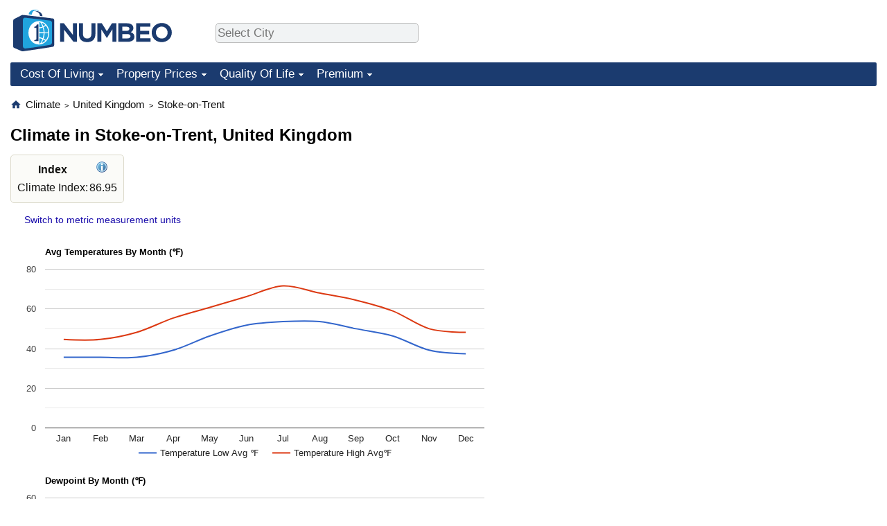

--- FILE ---
content_type: text/html;charset=UTF-8
request_url: https://www.numbeo.com/climate/in/Stoke-On-Trent
body_size: 6231
content:
<!DOCTYPE html>
<html lang="en-US">
<head>
<meta http-equiv="Content-Type" content="text/html; charset=UTF-8">

<link rel="alternate" hreflang="en" href="https://www.numbeo.com/climate/in/Stoke-On-Trent" />
<link rel="alternate" hreflang="de" href="https://de.numbeo.com/klima/stadt/Stoke-on-Trent" />
<link rel="alternate" hreflang="pt" href="https://pt.numbeo.com/clima/cidade/Stoke-on-Trent" />
<link rel="alternate" hreflang="it" href="https://it.numbeo.com/clima/citt%C3%A0/Stoke-on-Trent" />
<link rel="alternate" hreflang="fr" href="https://fr.numbeo.com/climat/ville/Stoke-on-Trent" />
<link rel="alternate" hreflang="es" href="https://es.numbeo.com/clima/ciudad/Stoke-on-Trent" />

            <script defer src="https://www.numbeo.com/common/numbeo_standard.js"></script>
<link rel="preconnect" href="https://fonts.googleapis.com">
<link rel="preconnect" href="https://fonts.gstatic.com" crossorigin>
<link href="https://fonts.googleapis.com/css2?family=Lato:ital,wght@0,100;0,300;0,400;0,700;0,900;1,100;1,300;1,400;1,700;1,900&display=swap" rel="stylesheet">
    <link href="https://cdnjs.cloudflare.com/ajax/libs/jqueryui/1.10.3/themes/redmond/jquery-ui.min.css" rel="Stylesheet" />
    <link rel="shortcut icon" type="image/x-icon" href="https://www.numbeo.com/favicon.ico" />
    <script  defer  src="https://cdnjs.cloudflare.com/ajax/libs/jquery/1.10.2/jquery.min.js"></script>
    <script  defer  src="https://cdnjs.cloudflare.com/ajax/libs/jqueryui/1.10.3/jquery-ui.min.js"></script>
   <script src='https://www.gstatic.com/charts/loader.js'></script>
<link rel="apple-touch-icon" href="https://www.numbeo.com/images/apple-touch-icon.png">
  <script>
  if (typeof whenDocReady === "function") {
    // already declared, do nothing
  } else {
    function whenDocReady(fn) {
      // see if DOM is already available
      if (document.readyState === "complete" || document.readyState === "interactive") {
        // call on next available tick
        setTimeout(fn, 1);
      } else {
        document.addEventListener("DOMContentLoaded", fn);
      }
    }
  }
</script>
<!-- Global site tag (gtag.js) - Google Analytics -->
<script async src="https://www.googletagmanager.com/gtag/js?id=G-HXEZG0C6Q2"></script>
<script>
  window.dataLayer = window.dataLayer || [];
  function gtag(){dataLayer.push(arguments);}
  gtag('js', new Date());
gtag('config', 'G-HXEZG0C6Q2');
gtag('set', 'user_properties', { ab: '1'});
</script>
<script async src="https://pagead2.googlesyndication.com/pagead/js/adsbygoogle.js?client=ca-pub-8993465169534557"
     crossorigin="anonymous"></script>



    <link rel="stylesheet" href="https://www.numbeo.com/common/style_desktop_b.css" />

<title>Climate in Stoke-on-Trent</title>
<link rel="stylesheet" href="https://www.numbeo.com/common/wxicon.css" />
</head>
<body>
<nav>
<div class="logo-and-upper-ad">
<div class="innerWidth" id="content_and_logo">
<table style="width: 100%;" >
<tr>
<td style="padding-top: 14px; padding-bottom: 16px; vertical-align: bottom; max-width: fit-content" class="container_around_logo_desktop">
<a href="https://www.numbeo.com/cost-of-living/" style="border: 0; text-decoration:none;">
<img src="https://www.numbeo.com/images/numbeo_1B3B6F.svg" style="height: 60px; padding: 0px 0px; vertical-align: bottom; border: 0;" alt="" /></a>
</td>
<td style="padding-left:40px; padding-top: 5px; padding-bottom: 0px; vertical-align: middle; min-width: 440px; text-align: left;" >
<div style="display: inline-block; width: 100%; margin-top: 10px; margin-bottom: 10px; text-align: left; vertical-align: bottom">
<nav style="display: inline-block; vertical-align: middle;">
<div class="standard_margin_inlineblock" >      <form action="https://www.numbeo.com/common/dispatcher.jsp" method="get" id="menu_dispatch_form"  style="display: inline; padding: 0; margin:0;">
      <input type="hidden" name="where" value="https://www.numbeo.com/climate/in/" style="display: inline; padding:0; margin:0;" />
<input id="city_selector_menu_city_id"  size="27"  type="text" placeholder="Select City" class="city-selector-menu" name="city_selector_menu_city_id" />
<input type="hidden" id="menu_city_id" name="city_id"/>
<input type="hidden" id="name_menu_city_id" name="name_city_id"/>
      </form>
</div>
 <script>
whenDocReady(function() {
  	jQuery('#city_selector_menu_city_id').autocomplete({
  	  source: 'https://www.numbeo.com/common/CitySearchJson',
     minLength: 1,
     delay: 3,
     autoFocus: true,
     select: function(event, ui) {
         event.preventDefault();
         $('#name_menu_city_id').val(ui.item.label);
         $('#city_selector_menu_city_id').val(ui.item.label);
         $('#menu_city_id').val(ui.item.value);
jQuery('#menu_dispatch_form').submit();     },
     focus: function(event, ui) {
         event.preventDefault();
     }
	  })   .keydown(function(e){
	    if (e.keyCode === 13){
      if ($('#menu_city_id').val() == '') { 
        e.preventDefault();
      }
      var val = $('#city_selector_menu_city_id').val();
		   $('#name_menu_city_id').val(val);
	   }
  }); // end autocompleter definition
$('#city_selector_menu_city_id').toggleClass('city-selector-menu');
$('#city_selector_menu_city_id').toggleClass('city-selector-menu');
 }); // end document ready 
</script>
</nav>
</div>
</td>
<td style="vertical-align: middle; width: 468px; text-align: right;" >
</td>
</tr>
</table>
</div> <!-- innerWidth in header -->
</div> <!-- logo-and-upper-ad -->
</nav>
<div class="innerWidth">
<div class="dropdown-outer">
<nav class="before-nav" >
    <ul id="nav-one" class="nav">

	<li class="dir">
<a href="https://www.numbeo.com/cost-of-living/">Cost Of Living</a>
  <ul>
    <li><a href="https://www.numbeo.com/cost-of-living/">Cost Of Living</a></li>
    <li><a href="https://www.numbeo.com/cost-of-living/comparison.jsp">Cost of Living Comparison</a></li>
    <li><a href="https://www.numbeo.com/cost-of-living/calculator.jsp">Cost of Living Calculator</a></li>
    <li><a href="https://www.numbeo.com/cost-of-living/rankings_current.jsp">Cost Of Living Index (Current)</a></li>
    <li><a href="https://www.numbeo.com/cost-of-living/rankings.jsp">Cost Of Living Index</a></li>
    <li><a href="https://www.numbeo.com/cost-of-living/rankings_by_country.jsp">Cost Of Living Index By Country</a></li>
    <li><a href="https://www.numbeo.com/food-prices/">Food Prices</a></li>
    <li><a href="https://www.numbeo.com/cost-of-living/prices_by_city.jsp">Prices By City</a></li>
    <li><a href="https://www.numbeo.com/cost-of-living/prices_by_country.jsp">Prices By Country</a></li>
    <li><a href="https://www.numbeo.com/cost-of-living/basket_of_goods.jsp">Basket of Goods and Services</a></li>
    <li><a href="https://www.numbeo.com/taxi-fare/">Taxi Fare Calculator</a></li>
    <li><a href="https://www.numbeo.com/gas-prices/">Gas Prices Calculator</a></li>
    <li><a href="https://www.numbeo.com/common/motivation_and_methodology.jsp">Methodology and Motivation</a></li>
    <li><a href="https://www.numbeo.com/salary-calculator/">Salary Calculator</a></li>
    <li><a href="https://www.numbeo.com/cost-of-living/contribute.jsp">Update Data for Your City</a></li>
  </ul></li>

	<li class="dir">
<a href="https://www.numbeo.com/property-investment/">Property Prices</a>
  <ul>
    <li><a href="https://www.numbeo.com/property-investment/">Property Prices</a></li>
    <li><a href="https://www.numbeo.com/property-investment/comparison.jsp">Property Prices Comparison</a></li>
    <li><a href="https://www.numbeo.com/property-investment/rankings_current.jsp">Property Price Index (Current)</a></li>
    <li><a href="https://www.numbeo.com/property-investment/rankings.jsp">Property Price Index</a></li>
    <li><a href="https://www.numbeo.com/property-investment/rankings_by_country.jsp">Property Price Index By Country</a></li>
   </ul></li>

	<li class="dir">
<a href="https://www.numbeo.com/quality-of-life/">Quality Of Life</a>
  <ul>
    <li><a href="https://www.numbeo.com/quality-of-life/">Quality of Life</a></li>
    <li><a href="https://www.numbeo.com/quality-of-life/comparison.jsp">Quality of Life Comparisons</a></li>
    <li><a href="https://www.numbeo.com/quality-of-life/rankings_current.jsp">Quality of Life Index (Current)</a></li>
    <li><a href="https://www.numbeo.com/quality-of-life/rankings.jsp">Quality of Life Index</a></li>
    <li><a href="https://www.numbeo.com/quality-of-life/rankings_by_country.jsp">Quality of Life Index by Country</a></li>
    <li><a href="https://www.numbeo.com/crime/">Crime</a></li>
    <li><a href="https://www.numbeo.com/crime/rankings_current.jsp">Crime Index (Current)</a></li>
    <li><a href="https://www.numbeo.com/crime/rankings.jsp">Crime Index</a></li>
    <li><a href="https://www.numbeo.com/crime/rankings_by_country.jsp">Crime Index by Country</a></li>
    <li><a href="https://www.numbeo.com/health-care/">Health Care</a></li>
    <li><a href="https://www.numbeo.com/health-care/rankings_current.jsp">Health Care Index (Current)</a></li>
    <li><a href="https://www.numbeo.com/health-care/rankings.jsp">Health Care Index</a></li>
    <li><a href="https://www.numbeo.com/health-care/rankings_by_country.jsp">Health Care Index by Country</a></li>
    <li><a href="https://www.numbeo.com/pollution/">Pollution</a></li>
    <li><a href="https://www.numbeo.com/pollution/rankings_current.jsp">Pollution Index (Current)</a></li>
    <li><a href="https://www.numbeo.com/pollution/rankings.jsp">Pollution Index</a></li>
    <li><a href="https://www.numbeo.com/pollution/rankings_by_country.jsp">Pollution Index by Country</a></li>
     <li><a href="https://www.numbeo.com/traffic/">Traffic</a></li>
     <li><a href="https://www.numbeo.com/traffic/rankings_current.jsp">Traffic Index (Current)</a></li>
     <li><a href="https://www.numbeo.com/traffic/rankings.jsp">Traffic Index</a></li>
     <li><a href="https://www.numbeo.com/traffic/rankings_by_country.jsp">Traffic Index by Country</a></li>
	</ul></li>
	<li class="dir">
<a href="https://www.numbeo.com/premium/index">Premium</a>
  <ul>
    <li><a href="https://www.numbeo.com/common/api.jsp">Data API</a></li>
    <li><a href="https://www.numbeo.com/premium/commercial-license">Data License</a></li>
    <li><a href="https://www.numbeo.com/premium/download-data">Bulk Data Download</a></li>
    <li><a href="https://www.numbeo.com/cost-of-living/historical-data-analysis">Historical Data Explorer</a></li>
    <li><a href="https://www.numbeo.com/cost-of-living/estimator_main">Cost of Living Estimator</a></li>
    <li><a href="https://www.numbeo.com/premium/">Insight Reports</a></li>
    <li><a href="https://www.numbeo.com/premium/international-salary-equivalent-calculator">Global Salary Equivalent Calculator</a></li>
    <li><a href="https://www.numbeo.com/premium/relocation-salary-calculator">Relocation Salary Calculator</a></li>
	</ul></li>


</ul>
<br style="clear: both"/>
</nav>
</div> <!-- dropdown-outer -->
</div> <!-- innerWidth -->
<div class="innerWidth">
 <div class="right-ads-and-info">
 <div class="right-ads">
<div style="width: 300px; height: 251px; overflow: hidden; box-sizing: border-box;">

<ins class="adsbygoogle"
     style="display:inline-block;width:300px;height:250px"
     data-ad-client="ca-pub-8993465169534557"
     data-ad-slot="8165022551"></ins>
<script>
     (adsbygoogle = window.adsbygoogle || []).push({});
</script>

</div>

 </div>
 </div>
<p>
<nav itemscope itemtype="http://schema.org/BreadcrumbList" class="breadcrumb">
<a href="https://www.numbeo.com/common/" class="discreet_link"><svg xmlns="http://www.w3.org/2000/svg" width="16" height="16" class="image_without_border hide_smaller_than_600" style="vertical-align: text-bottom" viewBox="0 0 24 24"><path fill="#1B3B6F" d="M10 20v-6h4v6h5v-8h3L12 3L2 12h3v8z"/></svg></a><span itemprop="itemListElement" itemscope itemtype="http://schema.org/ListItem">
<a href="https://www.numbeo.com/climate/" itemprop="item" class="breadcrumb_link"><span itemprop="name">Climate</span></a><meta itemprop="position" content="1" />
</span> <span style="font-size: 75%; display: inline-block;">&gt;</span> <span itemprop="itemListElement" itemscope itemtype="http://schema.org/ListItem">
 <a href="https://www.numbeo.com/climate/country_result.jsp?country=United+Kingdom"  itemprop="item"  class="breadcrumb_link"><span itemprop="name">United Kingdom</span></a><meta itemprop="position" content="2" />
</span> <span style="font-size: 75%; display: inline-block;">&gt;</span> <span itemprop="itemListElement" itemscope itemtype="http://schema.org/ListItem">
<a href="https://www.numbeo.com/climate/in/Stoke-On-Trent"  itemprop="item"  class="breadcrumb_link">
<span itemprop="name">Stoke-on-Trent</span></a><meta itemprop="position" content="3" />
</span></nav>
    <h1> Climate in Stoke-on-Trent, United Kingdom</h1>


<!-- Column 1 start -->


<table class="table_indices">
<tr><th>Index</th><th><a href="https://www.numbeo.com/climate/indices_explained.jsp" title="About these indices"><img src="https://www.numbeo.com/images/information.png" class="image_help" alt="Info"/></a></th></tr>
<tr><td>Climate Index: </td>
<td style="text-align: right">
86.95</td>
</tr>
</table>

&nbsp;&nbsp;&nbsp;&nbsp;
<span class="small_font">
<a href="https://www.numbeo.com/common/measurement_settings.jsp?returnUrl=https%3A%2F%2Fwww.numbeo.com%2Fclimate%2Fin%2FStoke-On-Trent" rel="nofollow">Switch to metric measurement units</a></span>

<p>
<script>
  google.load("visualization", "1", {packages:["corechart"]});
      google.setOnLoadCallback(temperatureChart);
      function temperatureChart() {
      var data = google.visualization.arrayToDataTable([
                ['Month', 'Temperature Low Avg \u2109', 'Temperature High Avg\u2109'],
          ['Jan', 35.60, 44.60],
          ['Feb', 35.60, 44.60],
          ['Mar', 35.60, 48.20],
          ['Apr', 39.20, 55.40],
          ['May', 46.40, 60.80],
          ['Jun', 51.80, 66.20],
          ['Jul', 53.60, 71.60],
          ['Aug', 53.60, 68.00],
          ['Sep', 50.00, 64.40],
          ['Oct', 46.40, 59.00],
          ['Nov', 39.20, 50.00],
          ['Dec', 37.40, 48.20]
        ]);

        var options = {
            title: 'Avg Temperatures By Month (\u2109)',
            curveType: 'function',
            fontName: 'sans-serif' ,
            chartArea: {left:50,top:50, right:20, bottom:50, width:'90%', height:'70%'  },
            legend: { position: 'bottom' }
        };

        var chart = new google.visualization.LineChart(document.getElementById('temperatureChart_div'));
        chart.draw(data, options);
      }
    </script>
<div id="temperatureChart_div" class="tempChartDiv"></div>
<script>
  google.load("visualization", "1", {packages:["corechart"]});
      google.setOnLoadCallback(dewpointChart);
      function dewpointChart() {
      var data = google.visualization.arrayToDataTable([
                ['Month', 'Dewpoint Low Avg \u2109', 'Dewpoint High Avg\u2109'],
          ['Jan', 32.00, 33.80],
          ['Feb', 30.20, 32.00],
          ['Mar', 30.20, 32.00],
          ['Apr', 33.80, 35.60],
          ['May', 41.00, 42.80],
          ['Jun', 46.40, 48.20],
          ['Jul', 48.20, 50.00],
          ['Aug', 48.20, 50.00],
          ['Sep', 46.40, 48.20],
          ['Oct', 42.80, 44.60],
          ['Nov', 35.60, 37.40],
          ['Dec', 35.60, 37.40]
        ]);

        var options = {
            title: 'Dewpoint By Month (\u2109)',
            curveType: 'function',
            fontName: 'sans-serif' ,
            chartArea: {left:50,top:50, right:20, bottom:50, width:'90%', height:'70%'  },
            legend: { position: 'bottom' }
        };

        var chart = new google.visualization.LineChart(document.getElementById('dewpointChart_div'));
        chart.draw(data, options);
      }
    </script>
<div id="dewpointChart_div" class="tempChartDiv"></div>
<h2>Climate By Month in Stoke-on-Trent</h2>
<table>
<tr><td class="tr_highlighted_nice tr_highlighted_nice_padding">Month</td><td class="tr_highlighted_nice tr_highlighted_nice_padding">Climate<br/>Score</td><td class="tr_highlighted_nice tr_highlighted_nice_padding">Weather Conditions Outline</td></tr><tr class="tr_highlighted_border_separator"><td>Jan</td><td style="text-align: right; vertical-align: middle; padding-right: 0.7em;">71.69</td><td style=""><div style="display: block;">
<div class="wxicon_and_expl">
<span class="wxicon_set_35 wxicon_set_35_09"></span><span class="around_wxicon">
Chance of rainy day 78%</span>
</div>
</div>
</td></tr><tr class="tr_highlighted_border_separator"><td>Feb</td><td style="text-align: right; vertical-align: middle; padding-right: 0.7em;">70.48</td><td style=""><div style="display: block;">
<div class="wxicon_and_expl">
<span class="wxicon_set_35 wxicon_set_35_09"></span><span class="around_wxicon">
Chance of rainy day 66%</span>
</div>
</div>
</td></tr><tr class="tr_highlighted_border_separator"><td>Mar</td><td style="text-align: right; vertical-align: middle; padding-right: 0.7em;">70.48</td><td style=""><div style="display: block;">
<div class="wxicon_and_expl">
<span class="wxicon_set_35 wxicon_set_35_09"></span><span class="around_wxicon">
Chance of rainy day 57%</span>
</div>
</div>
</td></tr><tr class="tr_highlighted_border_separator"><td>Apr</td><td style="text-align: right; vertical-align: middle; padding-right: 0.7em;">81.42</td><td style=""><div style="display: block;">
<div class="wxicon_and_expl">
<span class="wxicon_set_35 wxicon_set_35_09"></span><span class="around_wxicon">
Chance of rainy day 58%</span>
</div>
</div>
</td></tr><tr class="tr_highlighted_border_separator"><td>May</td><td style="text-align: right; vertical-align: middle; padding-right: 0.7em;">95.64</td><td style=""><div style="display: block;">
<div class="wxicon_and_expl">
<span class="wxicon_set_35 wxicon_set_35_09"></span><span class="around_wxicon">
Chance of rainy day 56%</span>
</div>
</div>
</td></tr><tr class="tr_highlighted_border_separator"><td>Jun</td><td style="text-align: right; vertical-align: middle; padding-right: 0.7em;">98.55</td><td style=""><div style="display: block;">
<div class="wxicon_and_expl">
<span class="wxicon_set_35 wxicon_set_35_09"></span><span class="around_wxicon">
Chance of rainy day 52%</span>
</div>
</div>
</td></tr><tr class="tr_highlighted_border_separator"><td>Jul</td><td style="text-align: right; vertical-align: middle; padding-right: 0.7em;">99.37</td><td style=""><div style="display: block;">
<div class="wxicon_and_expl">
<span class="wxicon_set_35 wxicon_set_35_09"></span><span class="around_wxicon">
Chance of rainy day 54%</span>
</div>
</div>
</td></tr><tr class="tr_highlighted_border_separator"><td>Aug</td><td style="text-align: right; vertical-align: middle; padding-right: 0.7em;">99.37</td><td style=""><div style="display: block;">
<div class="wxicon_and_expl">
<span class="wxicon_set_35 wxicon_set_35_09"></span><span class="around_wxicon">
Chance of rainy day 67%</span>
</div>
</div>
</td></tr><tr class="tr_highlighted_border_separator"><td>Sep</td><td style="text-align: right; vertical-align: middle; padding-right: 0.7em;">98.55</td><td style=""><div style="display: block;">
<div class="wxicon_and_expl">
<span class="wxicon_set_35 wxicon_set_35_09"></span><span class="around_wxicon">
Chance of rainy day 57%</span>
</div>
</div>
</td></tr><tr class="tr_highlighted_border_separator"><td>Oct</td><td style="text-align: right; vertical-align: middle; padding-right: 0.7em;">96.67</td><td style=""><div style="display: block;">
<div class="wxicon_and_expl">
<span class="wxicon_set_35 wxicon_set_35_09"></span><span class="around_wxicon">
Chance of rainy day 66%</span>
</div>
</div>
</td></tr><tr class="tr_highlighted_border_separator"><td>Nov</td><td style="text-align: right; vertical-align: middle; padding-right: 0.7em;">82.58</td><td style=""><div style="display: block;">
<div class="wxicon_and_expl">
<span class="wxicon_set_35 wxicon_set_35_09"></span><span class="around_wxicon">
Chance of rainy day 75%</span>
</div>
</div>
</td></tr><tr class="tr_highlighted_border_separator"><td>Dec</td><td style="text-align: right; vertical-align: middle; padding-right: 0.7em;">78.55</td><td style=""><div style="display: block;">
<div class="wxicon_and_expl">
<span class="wxicon_set_35 wxicon_set_35_09"></span><span class="around_wxicon">
Chance of rainy day 79%</span>
</div>
</div>
</td></tr></table>
<h2>Best Months To Visit Stoke-on-Trent</h2><p>Best months to visit: May, June, July, August, September, October.
<h2>Temperatures (table)</h2>

<table>
<tr><td class="tr_highlighted_nice tr_highlighted_nice_padding">Month</td><td class="tr_highlighted_nice tr_highlighted_nice_padding">Temp<br/>Low Avg</td><td class="tr_highlighted_nice tr_highlighted_nice_padding">Temp<br/>High Avg</td></tr><tr class="tr_highlighted_border_separator"><td>Jan</td><td style="text-align: right">
36&#x2109</td>
<td style="text-align: right">
45&#x2109</td>
</tr>
<tr class="tr_highlighted_border_separator"><td>Feb</td><td style="text-align: right">
36&#x2109</td>
<td style="text-align: right">
45&#x2109</td>
</tr>
<tr class="tr_highlighted_border_separator"><td>Mar</td><td style="text-align: right">
36&#x2109</td>
<td style="text-align: right">
48&#x2109</td>
</tr>
<tr class="tr_highlighted_border_separator"><td>Apr</td><td style="text-align: right">
39&#x2109</td>
<td style="text-align: right">
55&#x2109</td>
</tr>
<tr class="tr_highlighted_border_separator"><td>May</td><td style="text-align: right">
46&#x2109</td>
<td style="text-align: right">
61&#x2109</td>
</tr>
<tr class="tr_highlighted_border_separator"><td>Jun</td><td style="text-align: right">
52&#x2109</td>
<td style="text-align: right">
66&#x2109</td>
</tr>
<tr class="tr_highlighted_border_separator"><td>Jul</td><td style="text-align: right">
54&#x2109</td>
<td style="text-align: right">
72&#x2109</td>
</tr>
<tr class="tr_highlighted_border_separator"><td>Aug</td><td style="text-align: right">
54&#x2109</td>
<td style="text-align: right">
68&#x2109</td>
</tr>
<tr class="tr_highlighted_border_separator"><td>Sep</td><td style="text-align: right">
50&#x2109</td>
<td style="text-align: right">
64&#x2109</td>
</tr>
<tr class="tr_highlighted_border_separator"><td>Oct</td><td style="text-align: right">
46&#x2109</td>
<td style="text-align: right">
59&#x2109</td>
</tr>
<tr class="tr_highlighted_border_separator"><td>Nov</td><td style="text-align: right">
39&#x2109</td>
<td style="text-align: right">
50&#x2109</td>
</tr>
<tr class="tr_highlighted_border_separator"><td>Dec</td><td style="text-align: right">
37&#x2109</td>
<td style="text-align: right">
48&#x2109</td>
</tr>
</table>

<div class="standard_margin">
<div class="nearby_city_info limit_size_ad_right"><span class="section_title_container"><img src="https://www.numbeo.com/images/baseline-near-me.svg" alt="" title=""/><span class="section_title">Nearby Cities:</span></span><div class="inside_box_section_content">
<table class="close_city_info">
<tr><td><a href="https://www.numbeo.com/climate/in/Newcastle-under-Lyme-United-Kingdom" class="likenormal"><span>Climate in </span><span class="like_a">Newcastle-under-Lyme</span></a></td><td style="padding-left: 5px; text-align: right; white-space: nowrap">2.63 miles</td></tr><tr><td><a href="https://www.numbeo.com/climate/in/Keele-United-Kingdom" class="likenormal"><span>Climate in </span><span class="like_a">Keele</span></a></td><td style="padding-left: 5px; text-align: right; white-space: nowrap">6.44 miles</td></tr><tr><td><a href="https://www.numbeo.com/climate/in/Crewe-United-Kingdom" class="likenormal"><span>Climate in </span><span class="like_a">Crewe</span></a></td><td style="padding-left: 5px; text-align: right; white-space: nowrap">15.06 miles</td></tr><tr><td><a href="https://www.numbeo.com/climate/in/Sandbach-United-Kingdom" class="likenormal"><span>Climate in </span><span class="like_a">Sandbach</span></a></td><td style="padding-left: 5px; text-align: right; white-space: nowrap">16.09 miles</td></tr><tr><td><a href="https://www.numbeo.com/climate/in/Stafford-United-Kingdom" class="likenormal"><span>Climate in </span><span class="like_a">Stafford</span></a></td><td style="padding-left: 5px; text-align: right; white-space: nowrap">19.14 miles</td></tr><tr><td><a href="https://www.numbeo.com/climate/in/Macclessfield-United-Kingdom" class="likenormal"><span>Climate in </span><span class="like_a">Macclessfield</span></a></td><td style="padding-left: 5px; text-align: right; white-space: nowrap">21.52 miles</td></tr><tr><td><a href="https://www.numbeo.com/climate/in/Northwich-United-Kingdom" class="likenormal"><span>Climate in </span><span class="like_a">Northwich</span></a></td><td style="padding-left: 5px; text-align: right; white-space: nowrap">27.43 miles</td></tr><tr><td><a href="https://www.numbeo.com/climate/in/Poynton-United-Kingdom" class="likenormal"><span>Climate in </span><span class="like_a">Poynton</span></a></td><td style="padding-left: 5px; text-align: right; white-space: nowrap">28.52 miles</td></tr><tr><td><a href="https://www.numbeo.com/climate/in/Knutsford-United-Kingdom" class="likenormal"><span>Climate in </span><span class="like_a">Knutsford</span></a></td><td style="padding-left: 5px; text-align: right; white-space: nowrap">29.73 miles</td></tr><tr><td><a href="https://www.numbeo.com/climate/in/Burton-upon-Trent-United-Kingdom" class="likenormal"><span>Climate in </span><span class="like_a">Burton upon Trent</span></a></td><td style="padding-left: 5px; text-align: right; white-space: nowrap">32.27 miles</td></tr></table>
</div>
</div>
</div>

<div class="green_box green_box_smaller_desktop_i18n this_page_in_other_languages"><span class="section_title_container"><img src="https://www.numbeo.com/images/baseline-language.svg" alt="" title=""/><span class="section_title">This Page in Other Languages:</span></span><div class="inside_box_section_content"><table class="languages_ref_table">
<tr><td><span class="pre_language_icon"></span>
<img src="https://www.numbeo.com/images/flags/4x3/de.svg" style="height: 16px; padding-right: 10px; " class="icon_for_country" alt=""/><span class="other_lang">Deutsch</span><span class="align_next_to_lang_icon"><a href="https://de.numbeo.com/klima/stadt/Stoke-on-Trent">Klima in Stoke-on-Trent</a>
</span>
</td></tr>
<tr><td><span class="pre_language_icon"></span>
<img src="https://www.numbeo.com/images/flags/4x3/pt.svg" style="height: 16px; padding-right: 10px; " class="icon_for_country" alt=""/><span class="other_lang">Português</span><span class="align_next_to_lang_icon"><a href="https://pt.numbeo.com/clima/cidade/Stoke-on-Trent">Clima em Stoke-on-Trent</a>
</span>
</td></tr>
<tr><td><span class="pre_language_icon"></span>
<img src="https://www.numbeo.com/images/flags/4x3/it.svg" style="height: 16px; padding-right: 10px; " class="icon_for_country" alt=""/><span class="other_lang">Italiano</span><span class="align_next_to_lang_icon"><a href="https://it.numbeo.com/clima/citt%C3%A0/Stoke-on-Trent">Clima a Stoke-on-Trent</a>
</span>
</td></tr>
<tr><td><span class="pre_language_icon"></span>
<img src="https://www.numbeo.com/images/flags/4x3/fr.svg" style="height: 16px; padding-right: 10px; " class="icon_for_country" alt=""/><span class="other_lang">Français</span><span class="align_next_to_lang_icon"><a href="https://fr.numbeo.com/climat/ville/Stoke-on-Trent">Climat à Stoke-on-Trent</a>
</span>
</td></tr>
<tr><td><span class="pre_language_icon"></span>
<img src="https://www.numbeo.com/images/flags/4x3/es.svg" style="height: 16px; padding-right: 10px; " class="icon_for_country" alt=""/><span class="other_lang">Español</span><span class="align_next_to_lang_icon"><a href="https://es.numbeo.com/clima/ciudad/Stoke-on-Trent">Clima en Stoke-on-Trent</a>
</span>
</td></tr>
</table></div>
</div>

<div class="comments_box">
<!-- post a comment -->
<div class="leave_a_comment_text"><img src="https://www.numbeo.com/images/baseline-comment.svg" alt="" style="margin-right: 8px; vertical-align: top;"/>Leave a comment:</div>
<div class="inside_box_section_content">
<form method="post" action="https://www.numbeo.com/common/SaveComment" accept-charset="UTF-8" >
<input type=hidden name="city" id="city" value="Stoke-on-Trent" />
<input type="hidden" name="checking" id="checking" value="notchecked" />
<input type=hidden name="country" id="country" value="United Kingdom" />
<input type=hidden name="afterSaveCommentUrl" id="afterSaveCommentUrl" value="https://www.numbeo.com/climate/in/Stoke-On-Trent" />
<input type=hidden name="appModul" id="appModul" value="14" />
<p>Your name: <input type=text name="yourname" id="yourname" /> <a href="https://www.numbeo.com/common/signIn?returnUrl=https%3A%2F%2Fwww.numbeo.com%2Fclimate%2Fin%2FStoke-On-Trent" class="small_font">Sign In</a> <br/>
<p>Your email address (optional): <input type=text name="email_address" id="email_address" /> 
<p>Your comment (no HTML): <br/>
<textarea name="commentText" id="commentText" class="comment_text_area"></textarea>
<p><input type=submit value="Post comment" />
</form>
<!-- existing comments -->
<div class="comments_size">0 Comments so far </div></div>
</div>
<script>
whenDocReady(function() {
  jQuery('#checking').val('secret');
});
</script>


<div class="footer_content">
<a href="https://www.numbeo.com/common/about.jsp">About</a><span class="footer_separator"></span>
<a href="https://www.numbeo.com/common/in_the_news.jsp">Numbeo in the News</a><span class="footer_separator"></span>
<a href="https://www.numbeo.com/common/join_community.jsp">Newsletter</a><span class="footer_separator"></span>
<a href="https://www.numbeo.com/premium/advertise">Advertise</a><span class="footer_separator"></span>
<a href="https://www.numbeo.com/premium/index">Premium</a><span class="footer_separator"></span>
<a href="https://www.numbeo.com/common/api.jsp" rel="nofollow">API</a><p>
<span style="font-style: italic">
Copyright &copy; 2009-2026 Numbeo. Your use of this service is subject to our 
<a href="https://www.numbeo.com/common/terms_of_use.jsp">Terms of Use</a> and 
<a href="https://www.numbeo.com/common/privacy.jsp">Privacy Policy</a>
</span></p>
</div>
</div> <!-- end of innerWidth --> 

    </body>
</html>





--- FILE ---
content_type: text/html; charset=utf-8
request_url: https://www.google.com/recaptcha/api2/aframe
body_size: 268
content:
<!DOCTYPE HTML><html><head><meta http-equiv="content-type" content="text/html; charset=UTF-8"></head><body><script nonce="KdB7SxYvQ-QvAjroLw_U7w">/** Anti-fraud and anti-abuse applications only. See google.com/recaptcha */ try{var clients={'sodar':'https://pagead2.googlesyndication.com/pagead/sodar?'};window.addEventListener("message",function(a){try{if(a.source===window.parent){var b=JSON.parse(a.data);var c=clients[b['id']];if(c){var d=document.createElement('img');d.src=c+b['params']+'&rc='+(localStorage.getItem("rc::a")?sessionStorage.getItem("rc::b"):"");window.document.body.appendChild(d);sessionStorage.setItem("rc::e",parseInt(sessionStorage.getItem("rc::e")||0)+1);localStorage.setItem("rc::h",'1768960911031');}}}catch(b){}});window.parent.postMessage("_grecaptcha_ready", "*");}catch(b){}</script></body></html>